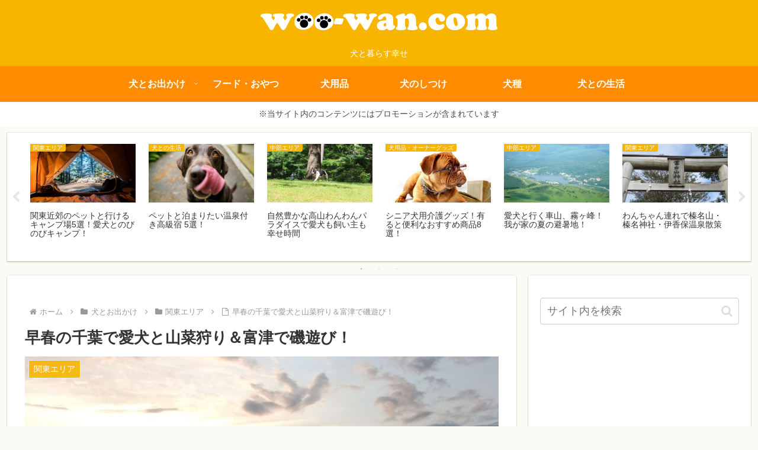

--- FILE ---
content_type: text/html; charset=utf-8
request_url: https://www.google.com/recaptcha/api2/aframe
body_size: 269
content:
<!DOCTYPE HTML><html><head><meta http-equiv="content-type" content="text/html; charset=UTF-8"></head><body><script nonce="0uj8U5nxKtDvGX25jWwq2Q">/** Anti-fraud and anti-abuse applications only. See google.com/recaptcha */ try{var clients={'sodar':'https://pagead2.googlesyndication.com/pagead/sodar?'};window.addEventListener("message",function(a){try{if(a.source===window.parent){var b=JSON.parse(a.data);var c=clients[b['id']];if(c){var d=document.createElement('img');d.src=c+b['params']+'&rc='+(localStorage.getItem("rc::a")?sessionStorage.getItem("rc::b"):"");window.document.body.appendChild(d);sessionStorage.setItem("rc::e",parseInt(sessionStorage.getItem("rc::e")||0)+1);localStorage.setItem("rc::h",'1768915309938');}}}catch(b){}});window.parent.postMessage("_grecaptcha_ready", "*");}catch(b){}</script></body></html>

--- FILE ---
content_type: application/javascript; charset=utf-8;
request_url: https://dalc.valuecommerce.com/app3?p=891622585&_s=https%3A%2F%2Fwoo-wan.com%2Fchiba-futtsu-with-dog-101151%2F&vf=iVBORw0KGgoAAAANSUhEUgAAAAMAAAADCAYAAABWKLW%2FAAAAMElEQVQYV2NkFGP4nxHZyMA8sZWBMYSL%2Bb%2F9Ex2G8jmXGBhzubr%2Bzzy3iUFZ4wgDAOvwDTEnoXckAAAAAElFTkSuQmCC
body_size: 2941
content:
vc_linkswitch_callback({"t":"696f816c","r":"aW-BbAAJEKkDk-4vCooD7AqKCJRC3w","ub":"aW%2BBbAAGVAoDk%2B4vCooBbQqKBtg8KQ%3D%3D","vcid":"wBgIGPbVuHj2ORil_6v9h9ud6nHmomteIUNvSniYltqcID6903eCDVDyjH8tpmYc46h3AUjU_FM","vcpub":"0.594089","l":5,"p":891622585,"s":3387400,"www.rurubu.travel":{"a":"2550407","m":"2366735","g":"5e352406c5","sp":"utm_source%3Dvaluecommerce%26utm_medium%3Daffiliate"},"dom.jtb.co.jp":{"a":"2549714","m":"2161637","g":"cda7b134bd","sp":"utm_source%3Dvcdom%26utm_medium%3Daffiliate"},"biz.travel.yahoo.co.jp":{"a":"2761515","m":"2244419","g":"41af99738e"},"master.qa.notyru.com":{"a":"2550407","m":"2366735","g":"5e352406c5","sp":"utm_source%3Dvaluecommerce%26utm_medium%3Daffiliate"},"mini-shopping.yahoo.co.jp":{"a":"2826703","m":"2201292","g":"0147e2a68e"},"shopping.geocities.jp":{"a":"2826703","m":"2201292","g":"0147e2a68e"},"www.jtb.co.jp/kokunai":{"a":"2549714","m":"2161637","g":"cda7b134bd","sp":"utm_source%3Dvcdom%26utm_medium%3Daffiliate"},"rurubu.travel":{"a":"2550407","m":"2366735","g":"5e352406c5","sp":"utm_source%3Dvaluecommerce%26utm_medium%3Daffiliate"},"www.jtb.co.jp/kokunai_htl":{"a":"2549714","m":"2161637","g":"cda7b134bd","sp":"utm_source%3Dvcdom%26utm_medium%3Daffiliate"},"travel.yahoo.co.jp":{"a":"2761515","m":"2244419","g":"41af99738e"},"paypaystep.yahoo.co.jp":{"a":"2826703","m":"2201292","g":"0147e2a68e"},"st-www.rurubu.travel":{"a":"2550407","m":"2366735","g":"5e352406c5","sp":"utm_source%3Dvaluecommerce%26utm_medium%3Daffiliate"},"kinokuniya.co.jp":{"a":"2118836","m":"2195689","g":"3a219def8e"},"renta.papy.co.jp/renta/sc/frm/item":{"a":"2302765","m":"2433833","g":"12e900dd9a","sp":"ref%3Dvc"},"tabelog.com":{"a":"2797472","m":"3366797","g":"38d43f3b8e"},"paypaymall.yahoo.co.jp":{"a":"2826703","m":"2201292","g":"0147e2a68e"},"papy.co.jp/vcdummy":{"a":"2302765","m":"2433833","g":"12e900dd9a","sp":"ref%3Dvc"},"www.jtb.co.jp/kokunai_hotel":{"a":"2549714","m":"2161637","g":"cda7b134bd","sp":"utm_source%3Dvcdom%26utm_medium%3Daffiliate"},"tour.rurubu.travel":{"a":"2550407","m":"2366735","g":"5e352406c5","sp":"utm_source%3Dvaluecommerce%26utm_medium%3Daffiliate"},"www.jtb.co.jp":{"a":"2549714","m":"2161637","g":"cda7b134bd","sp":"utm_source%3Dvcdom%26utm_medium%3Daffiliate"},"jalan.net":{"a":"2513343","m":"2130725","g":"0367e2b58e"},"shopping.yahoo.co.jp":{"a":"2826703","m":"2201292","g":"0147e2a68e"},"www.jtbonline.jp":{"a":"2549714","m":"2161637","g":"cda7b134bd","sp":"utm_source%3Dvcdom%26utm_medium%3Daffiliate"},"www.ikyu.com":{"a":"2675907","m":"221","g":"a6bf0f2b8a"},"approach.yahoo.co.jp":{"a":"2826703","m":"2201292","g":"0147e2a68e"},"restaurant.ikyu.com":{"a":"2349006","m":"2302203","g":"d36b8bb58e"},"st-plus.rurubu.travel":{"a":"2550407","m":"2366735","g":"5e352406c5","sp":"utm_source%3Dvaluecommerce%26utm_medium%3Daffiliate"},"jtb.co.jp":{"a":"2549714","m":"2161637","g":"cda7b134bd","sp":"utm_source%3Dvcdom%26utm_medium%3Daffiliate"},"r.advg.jp":{"a":"2550407","m":"2366735","g":"5e352406c5","sp":"utm_source%3Dvaluecommerce%26utm_medium%3Daffiliate"}})

--- FILE ---
content_type: application/javascript; charset=utf-8;
request_url: https://dalc.valuecommerce.com/vcid?_s=https%3A%2F%2Fwoo-wan.com%2Fchiba-futtsu-with-dog-101151%2F
body_size: 38
content:
vc_id_callback({"vcid":"lpNLYzYT5u4KvwhxCWyGvnqilc70DXom55ieYBbVPNjlugy7NimEV-qastQXSKcmywxsXoODbvs","vcpub":"0.195277","t":"696f816c"})